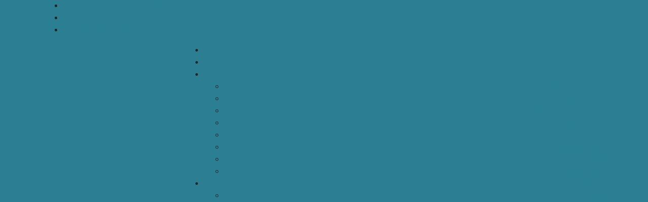

--- FILE ---
content_type: text/html; charset=UTF-8
request_url: https://pelgrim.ro/finisare-tipar/capsator-microondul-brehmer/
body_size: 11040
content:
<!DOCTYPE html>
<!--[if IE 7]>
<html class="ie ie7" lang="ro-RO">
<![endif]-->
<!--[if IE 8]>
<html class="ie ie8" lang="ro-RO">
<![endif]-->
<!--[if !(IE 7) & !(IE 8)]><!-->
<html lang="ro-RO">
<!--<![endif]-->
<head>
    
    <!-- Google tag (gtag.js) -->
<script async src="https://www.googletagmanager.com/gtag/js?id=G-ZSML58TYZX"></script>
<script>
  window.dataLayer = window.dataLayer || [];
  function gtag(){dataLayer.push(arguments);}
  gtag('js', new Date());

  gtag('config', 'G-ZSML58TYZX');
</script>
    
    
  <meta charset="UTF-8"/>
      <title>Capsator microondul Brehmer | Ambalaje carton duplex Cluj | Cutii cosmetica Cluj Napoca, Cutii medicamente Cluj Napoca, Tavite fast food Cluj      | Ambalaje carton duplex Cluj | Cutii cosmetica Cluj Napoca, Cutii medicamente Cluj Napoca, Tavite fast food Cluj, Tavite cartofi prajiti | prajituri, Cutii camasi | cravate, Cutii ciocolata | branza, Etichete autocolante Cluj</title>
    <meta name="description" content="Ambalaje carton duplex Cluj | Cutii cosmetica Cluj Napoca, Cutii medicamente Cluj Napoca, Tavite fast food Cluj, Tavite cartofi prajiti | prajituri, Cutii camasi | cravate, Cutii ciocolata | branza, Etichete autocolante Cluj">
  <meta name="viewport"
        content="width=device-width, user-scalable=no, initial-scale=1.0, maximum-scale=1.0, minimum-scale=1.0">
  <link rel="profile" href="https://gmpg.org/xfn/11"/>
  <link rel="pingback" href="https://pelgrim.ro/xmlrpc.php"/>
    <!--[if lt IE 9]>
  <script src="https://pelgrim.ro/wp-content/themes/atom/js/html5.js" type="text/javascript"></script>
  <![endif]-->
  <meta name='robots' content='max-image-preview:large' />
<link rel='dns-prefetch' href='//fonts.googleapis.com' />
<link href='https://fonts.gstatic.com' crossorigin rel='preconnect' />
<link rel="alternate" type="application/rss+xml" title=" &raquo; Flux" href="https://pelgrim.ro/feed/" />
<link rel="alternate" type="application/rss+xml" title=" &raquo; Flux comentarii" href="https://pelgrim.ro/comments/feed/" />
<script type="text/javascript">
/* <![CDATA[ */
window._wpemojiSettings = {"baseUrl":"https:\/\/s.w.org\/images\/core\/emoji\/15.0.3\/72x72\/","ext":".png","svgUrl":"https:\/\/s.w.org\/images\/core\/emoji\/15.0.3\/svg\/","svgExt":".svg","source":{"concatemoji":"https:\/\/pelgrim.ro\/wp-includes\/js\/wp-emoji-release.min.js?ver=6.5.7"}};
/*! This file is auto-generated */
!function(i,n){var o,s,e;function c(e){try{var t={supportTests:e,timestamp:(new Date).valueOf()};sessionStorage.setItem(o,JSON.stringify(t))}catch(e){}}function p(e,t,n){e.clearRect(0,0,e.canvas.width,e.canvas.height),e.fillText(t,0,0);var t=new Uint32Array(e.getImageData(0,0,e.canvas.width,e.canvas.height).data),r=(e.clearRect(0,0,e.canvas.width,e.canvas.height),e.fillText(n,0,0),new Uint32Array(e.getImageData(0,0,e.canvas.width,e.canvas.height).data));return t.every(function(e,t){return e===r[t]})}function u(e,t,n){switch(t){case"flag":return n(e,"\ud83c\udff3\ufe0f\u200d\u26a7\ufe0f","\ud83c\udff3\ufe0f\u200b\u26a7\ufe0f")?!1:!n(e,"\ud83c\uddfa\ud83c\uddf3","\ud83c\uddfa\u200b\ud83c\uddf3")&&!n(e,"\ud83c\udff4\udb40\udc67\udb40\udc62\udb40\udc65\udb40\udc6e\udb40\udc67\udb40\udc7f","\ud83c\udff4\u200b\udb40\udc67\u200b\udb40\udc62\u200b\udb40\udc65\u200b\udb40\udc6e\u200b\udb40\udc67\u200b\udb40\udc7f");case"emoji":return!n(e,"\ud83d\udc26\u200d\u2b1b","\ud83d\udc26\u200b\u2b1b")}return!1}function f(e,t,n){var r="undefined"!=typeof WorkerGlobalScope&&self instanceof WorkerGlobalScope?new OffscreenCanvas(300,150):i.createElement("canvas"),a=r.getContext("2d",{willReadFrequently:!0}),o=(a.textBaseline="top",a.font="600 32px Arial",{});return e.forEach(function(e){o[e]=t(a,e,n)}),o}function t(e){var t=i.createElement("script");t.src=e,t.defer=!0,i.head.appendChild(t)}"undefined"!=typeof Promise&&(o="wpEmojiSettingsSupports",s=["flag","emoji"],n.supports={everything:!0,everythingExceptFlag:!0},e=new Promise(function(e){i.addEventListener("DOMContentLoaded",e,{once:!0})}),new Promise(function(t){var n=function(){try{var e=JSON.parse(sessionStorage.getItem(o));if("object"==typeof e&&"number"==typeof e.timestamp&&(new Date).valueOf()<e.timestamp+604800&&"object"==typeof e.supportTests)return e.supportTests}catch(e){}return null}();if(!n){if("undefined"!=typeof Worker&&"undefined"!=typeof OffscreenCanvas&&"undefined"!=typeof URL&&URL.createObjectURL&&"undefined"!=typeof Blob)try{var e="postMessage("+f.toString()+"("+[JSON.stringify(s),u.toString(),p.toString()].join(",")+"));",r=new Blob([e],{type:"text/javascript"}),a=new Worker(URL.createObjectURL(r),{name:"wpTestEmojiSupports"});return void(a.onmessage=function(e){c(n=e.data),a.terminate(),t(n)})}catch(e){}c(n=f(s,u,p))}t(n)}).then(function(e){for(var t in e)n.supports[t]=e[t],n.supports.everything=n.supports.everything&&n.supports[t],"flag"!==t&&(n.supports.everythingExceptFlag=n.supports.everythingExceptFlag&&n.supports[t]);n.supports.everythingExceptFlag=n.supports.everythingExceptFlag&&!n.supports.flag,n.DOMReady=!1,n.readyCallback=function(){n.DOMReady=!0}}).then(function(){return e}).then(function(){var e;n.supports.everything||(n.readyCallback(),(e=n.source||{}).concatemoji?t(e.concatemoji):e.wpemoji&&e.twemoji&&(t(e.twemoji),t(e.wpemoji)))}))}((window,document),window._wpemojiSettings);
/* ]]> */
</script>
<style id='wp-emoji-styles-inline-css' type='text/css'>

	img.wp-smiley, img.emoji {
		display: inline !important;
		border: none !important;
		box-shadow: none !important;
		height: 1em !important;
		width: 1em !important;
		margin: 0 0.07em !important;
		vertical-align: -0.1em !important;
		background: none !important;
		padding: 0 !important;
	}
</style>
<link rel='stylesheet' id='wp-block-library-css' href='https://pelgrim.ro/wp-includes/css/dist/block-library/style.min.css?ver=6.5.7' type='text/css' media='all' />
<style id='classic-theme-styles-inline-css' type='text/css'>
/*! This file is auto-generated */
.wp-block-button__link{color:#fff;background-color:#32373c;border-radius:9999px;box-shadow:none;text-decoration:none;padding:calc(.667em + 2px) calc(1.333em + 2px);font-size:1.125em}.wp-block-file__button{background:#32373c;color:#fff;text-decoration:none}
</style>
<style id='global-styles-inline-css' type='text/css'>
body{--wp--preset--color--black: #000000;--wp--preset--color--cyan-bluish-gray: #abb8c3;--wp--preset--color--white: #ffffff;--wp--preset--color--pale-pink: #f78da7;--wp--preset--color--vivid-red: #cf2e2e;--wp--preset--color--luminous-vivid-orange: #ff6900;--wp--preset--color--luminous-vivid-amber: #fcb900;--wp--preset--color--light-green-cyan: #7bdcb5;--wp--preset--color--vivid-green-cyan: #00d084;--wp--preset--color--pale-cyan-blue: #8ed1fc;--wp--preset--color--vivid-cyan-blue: #0693e3;--wp--preset--color--vivid-purple: #9b51e0;--wp--preset--gradient--vivid-cyan-blue-to-vivid-purple: linear-gradient(135deg,rgba(6,147,227,1) 0%,rgb(155,81,224) 100%);--wp--preset--gradient--light-green-cyan-to-vivid-green-cyan: linear-gradient(135deg,rgb(122,220,180) 0%,rgb(0,208,130) 100%);--wp--preset--gradient--luminous-vivid-amber-to-luminous-vivid-orange: linear-gradient(135deg,rgba(252,185,0,1) 0%,rgba(255,105,0,1) 100%);--wp--preset--gradient--luminous-vivid-orange-to-vivid-red: linear-gradient(135deg,rgba(255,105,0,1) 0%,rgb(207,46,46) 100%);--wp--preset--gradient--very-light-gray-to-cyan-bluish-gray: linear-gradient(135deg,rgb(238,238,238) 0%,rgb(169,184,195) 100%);--wp--preset--gradient--cool-to-warm-spectrum: linear-gradient(135deg,rgb(74,234,220) 0%,rgb(151,120,209) 20%,rgb(207,42,186) 40%,rgb(238,44,130) 60%,rgb(251,105,98) 80%,rgb(254,248,76) 100%);--wp--preset--gradient--blush-light-purple: linear-gradient(135deg,rgb(255,206,236) 0%,rgb(152,150,240) 100%);--wp--preset--gradient--blush-bordeaux: linear-gradient(135deg,rgb(254,205,165) 0%,rgb(254,45,45) 50%,rgb(107,0,62) 100%);--wp--preset--gradient--luminous-dusk: linear-gradient(135deg,rgb(255,203,112) 0%,rgb(199,81,192) 50%,rgb(65,88,208) 100%);--wp--preset--gradient--pale-ocean: linear-gradient(135deg,rgb(255,245,203) 0%,rgb(182,227,212) 50%,rgb(51,167,181) 100%);--wp--preset--gradient--electric-grass: linear-gradient(135deg,rgb(202,248,128) 0%,rgb(113,206,126) 100%);--wp--preset--gradient--midnight: linear-gradient(135deg,rgb(2,3,129) 0%,rgb(40,116,252) 100%);--wp--preset--font-size--small: 13px;--wp--preset--font-size--medium: 20px;--wp--preset--font-size--large: 36px;--wp--preset--font-size--x-large: 42px;--wp--preset--spacing--20: 0.44rem;--wp--preset--spacing--30: 0.67rem;--wp--preset--spacing--40: 1rem;--wp--preset--spacing--50: 1.5rem;--wp--preset--spacing--60: 2.25rem;--wp--preset--spacing--70: 3.38rem;--wp--preset--spacing--80: 5.06rem;--wp--preset--shadow--natural: 6px 6px 9px rgba(0, 0, 0, 0.2);--wp--preset--shadow--deep: 12px 12px 50px rgba(0, 0, 0, 0.4);--wp--preset--shadow--sharp: 6px 6px 0px rgba(0, 0, 0, 0.2);--wp--preset--shadow--outlined: 6px 6px 0px -3px rgba(255, 255, 255, 1), 6px 6px rgba(0, 0, 0, 1);--wp--preset--shadow--crisp: 6px 6px 0px rgba(0, 0, 0, 1);}:where(.is-layout-flex){gap: 0.5em;}:where(.is-layout-grid){gap: 0.5em;}body .is-layout-flex{display: flex;}body .is-layout-flex{flex-wrap: wrap;align-items: center;}body .is-layout-flex > *{margin: 0;}body .is-layout-grid{display: grid;}body .is-layout-grid > *{margin: 0;}:where(.wp-block-columns.is-layout-flex){gap: 2em;}:where(.wp-block-columns.is-layout-grid){gap: 2em;}:where(.wp-block-post-template.is-layout-flex){gap: 1.25em;}:where(.wp-block-post-template.is-layout-grid){gap: 1.25em;}.has-black-color{color: var(--wp--preset--color--black) !important;}.has-cyan-bluish-gray-color{color: var(--wp--preset--color--cyan-bluish-gray) !important;}.has-white-color{color: var(--wp--preset--color--white) !important;}.has-pale-pink-color{color: var(--wp--preset--color--pale-pink) !important;}.has-vivid-red-color{color: var(--wp--preset--color--vivid-red) !important;}.has-luminous-vivid-orange-color{color: var(--wp--preset--color--luminous-vivid-orange) !important;}.has-luminous-vivid-amber-color{color: var(--wp--preset--color--luminous-vivid-amber) !important;}.has-light-green-cyan-color{color: var(--wp--preset--color--light-green-cyan) !important;}.has-vivid-green-cyan-color{color: var(--wp--preset--color--vivid-green-cyan) !important;}.has-pale-cyan-blue-color{color: var(--wp--preset--color--pale-cyan-blue) !important;}.has-vivid-cyan-blue-color{color: var(--wp--preset--color--vivid-cyan-blue) !important;}.has-vivid-purple-color{color: var(--wp--preset--color--vivid-purple) !important;}.has-black-background-color{background-color: var(--wp--preset--color--black) !important;}.has-cyan-bluish-gray-background-color{background-color: var(--wp--preset--color--cyan-bluish-gray) !important;}.has-white-background-color{background-color: var(--wp--preset--color--white) !important;}.has-pale-pink-background-color{background-color: var(--wp--preset--color--pale-pink) !important;}.has-vivid-red-background-color{background-color: var(--wp--preset--color--vivid-red) !important;}.has-luminous-vivid-orange-background-color{background-color: var(--wp--preset--color--luminous-vivid-orange) !important;}.has-luminous-vivid-amber-background-color{background-color: var(--wp--preset--color--luminous-vivid-amber) !important;}.has-light-green-cyan-background-color{background-color: var(--wp--preset--color--light-green-cyan) !important;}.has-vivid-green-cyan-background-color{background-color: var(--wp--preset--color--vivid-green-cyan) !important;}.has-pale-cyan-blue-background-color{background-color: var(--wp--preset--color--pale-cyan-blue) !important;}.has-vivid-cyan-blue-background-color{background-color: var(--wp--preset--color--vivid-cyan-blue) !important;}.has-vivid-purple-background-color{background-color: var(--wp--preset--color--vivid-purple) !important;}.has-black-border-color{border-color: var(--wp--preset--color--black) !important;}.has-cyan-bluish-gray-border-color{border-color: var(--wp--preset--color--cyan-bluish-gray) !important;}.has-white-border-color{border-color: var(--wp--preset--color--white) !important;}.has-pale-pink-border-color{border-color: var(--wp--preset--color--pale-pink) !important;}.has-vivid-red-border-color{border-color: var(--wp--preset--color--vivid-red) !important;}.has-luminous-vivid-orange-border-color{border-color: var(--wp--preset--color--luminous-vivid-orange) !important;}.has-luminous-vivid-amber-border-color{border-color: var(--wp--preset--color--luminous-vivid-amber) !important;}.has-light-green-cyan-border-color{border-color: var(--wp--preset--color--light-green-cyan) !important;}.has-vivid-green-cyan-border-color{border-color: var(--wp--preset--color--vivid-green-cyan) !important;}.has-pale-cyan-blue-border-color{border-color: var(--wp--preset--color--pale-cyan-blue) !important;}.has-vivid-cyan-blue-border-color{border-color: var(--wp--preset--color--vivid-cyan-blue) !important;}.has-vivid-purple-border-color{border-color: var(--wp--preset--color--vivid-purple) !important;}.has-vivid-cyan-blue-to-vivid-purple-gradient-background{background: var(--wp--preset--gradient--vivid-cyan-blue-to-vivid-purple) !important;}.has-light-green-cyan-to-vivid-green-cyan-gradient-background{background: var(--wp--preset--gradient--light-green-cyan-to-vivid-green-cyan) !important;}.has-luminous-vivid-amber-to-luminous-vivid-orange-gradient-background{background: var(--wp--preset--gradient--luminous-vivid-amber-to-luminous-vivid-orange) !important;}.has-luminous-vivid-orange-to-vivid-red-gradient-background{background: var(--wp--preset--gradient--luminous-vivid-orange-to-vivid-red) !important;}.has-very-light-gray-to-cyan-bluish-gray-gradient-background{background: var(--wp--preset--gradient--very-light-gray-to-cyan-bluish-gray) !important;}.has-cool-to-warm-spectrum-gradient-background{background: var(--wp--preset--gradient--cool-to-warm-spectrum) !important;}.has-blush-light-purple-gradient-background{background: var(--wp--preset--gradient--blush-light-purple) !important;}.has-blush-bordeaux-gradient-background{background: var(--wp--preset--gradient--blush-bordeaux) !important;}.has-luminous-dusk-gradient-background{background: var(--wp--preset--gradient--luminous-dusk) !important;}.has-pale-ocean-gradient-background{background: var(--wp--preset--gradient--pale-ocean) !important;}.has-electric-grass-gradient-background{background: var(--wp--preset--gradient--electric-grass) !important;}.has-midnight-gradient-background{background: var(--wp--preset--gradient--midnight) !important;}.has-small-font-size{font-size: var(--wp--preset--font-size--small) !important;}.has-medium-font-size{font-size: var(--wp--preset--font-size--medium) !important;}.has-large-font-size{font-size: var(--wp--preset--font-size--large) !important;}.has-x-large-font-size{font-size: var(--wp--preset--font-size--x-large) !important;}
.wp-block-navigation a:where(:not(.wp-element-button)){color: inherit;}
:where(.wp-block-post-template.is-layout-flex){gap: 1.25em;}:where(.wp-block-post-template.is-layout-grid){gap: 1.25em;}
:where(.wp-block-columns.is-layout-flex){gap: 2em;}:where(.wp-block-columns.is-layout-grid){gap: 2em;}
.wp-block-pullquote{font-size: 1.5em;line-height: 1.6;}
</style>
<link rel='stylesheet' id='categories-images-styles-css' href='https://pelgrim.ro/wp-content/plugins/categories-images/assets/css/zci-styles.css?ver=3.3.1' type='text/css' media='all' />
<link rel='stylesheet' id='contact-form-7-css' href='https://pelgrim.ro/wp-content/plugins/contact-form-7/includes/css/styles.css?ver=5.7.7' type='text/css' media='all' />
<link rel='stylesheet' id='twentytwelve-fonts-css' href='https://fonts.googleapis.com/css?family=Open+Sans:400italic,700italic,400,700&#038;subset=latin,latin-ext' type='text/css' media='all' />
<link rel='stylesheet' id='twentytwelve-style-css' href='https://pelgrim.ro/wp-content/themes/atom/style.css?ver=6.5.7' type='text/css' media='all' />
<!--[if lt IE 9]>
<link rel='stylesheet' id='twentytwelve-ie-css' href='https://pelgrim.ro/wp-content/themes/atom/css/ie.css?ver=20121010' type='text/css' media='all' />
<![endif]-->
<link rel='stylesheet' id='ari-fancybox-css' href='https://pelgrim.ro/wp-content/plugins/ari-fancy-lightbox/assets/fancybox/jquery.fancybox.min.css?ver=1.4.1' type='text/css' media='all' />
<style id='ari-fancybox-inline-css' type='text/css'>
BODY .fancybox-container{z-index:200000}BODY .fancybox-is-open .fancybox-bg{opacity:0.87}BODY .fancybox-bg {background-color:#0f0f11}BODY .fancybox-thumbs {background-color:#ffffff}
</style>
<script type="text/javascript" src="https://pelgrim.ro/wp-includes/js/jquery/jquery.min.js?ver=3.7.1" id="jquery-core-js"></script>
<script type="text/javascript" src="https://pelgrim.ro/wp-includes/js/jquery/jquery-migrate.min.js?ver=3.4.1" id="jquery-migrate-js"></script>
<script type="text/javascript" id="ari-fancybox-js-extra">
/* <![CDATA[ */
var ARI_FANCYBOX = {"lightbox":{"loop":true,"infobar":false,"backFocus":false,"trapFocus":false,"thumbs":{"hideOnClose":false},"touch":{"vertical":true,"momentum":true},"buttons":["slideShow","fullScreen","thumbs","close"],"lang":"custom","i18n":{"custom":{"PREV":"Previous","NEXT":"Next","PLAY_START":"Start slideshow (P)","PLAY_STOP":"Stop slideshow (P)","FULL_SCREEN":"Full screen (F)","THUMBS":"Thumbnails (G)","CLOSE":"Close (Esc)","ERROR":"The requested content cannot be loaded. <br\/> Please try again later."}}},"convert":{"images":{"convert":true}},"sanitize":null,"viewers":{"pdfjs":{"url":"https:\/\/pelgrim.ro\/wp-content\/plugins\/ari-fancy-lightbox\/assets\/pdfjs\/web\/viewer.html"}}};
/* ]]> */
</script>
<script type="text/javascript" src="https://pelgrim.ro/wp-content/plugins/ari-fancy-lightbox/assets/fancybox/jquery.fancybox.min.js?ver=1.4.1" id="ari-fancybox-js"></script>
<link rel="https://api.w.org/" href="https://pelgrim.ro/wp-json/" /><link rel="alternate" type="application/json" href="https://pelgrim.ro/wp-json/wp/v2/pages/1460" /><link rel="canonical" href="https://pelgrim.ro/finisare-tipar/capsator-microondul-brehmer/" />
<link rel='shortlink' href='https://pelgrim.ro/?p=1460' />
<link rel="alternate" type="application/json+oembed" href="https://pelgrim.ro/wp-json/oembed/1.0/embed?url=https%3A%2F%2Fpelgrim.ro%2Ffinisare-tipar%2Fcapsator-microondul-brehmer%2F" />
<link rel="alternate" type="text/xml+oembed" href="https://pelgrim.ro/wp-json/oembed/1.0/embed?url=https%3A%2F%2Fpelgrim.ro%2Ffinisare-tipar%2Fcapsator-microondul-brehmer%2F&#038;format=xml" />

  <link rel="apple-touch-icon" sizes="57x57" href="https://pelgrim.ro/wp-content/themes/atom/assets/img/icons/apple-icon-57x57.png">
  <link rel="apple-touch-icon" sizes="60x60" href="https://pelgrim.ro/wp-content/themes/atom/assets/img/icons/apple-icon-60x60.png">
  <link rel="apple-touch-icon" sizes="72x72" href="https://pelgrim.ro/wp-content/themes/atom/assets/img/icons/apple-icon-72x72.png">
  <link rel="apple-touch-icon" sizes="76x76" href="https://pelgrim.ro/wp-content/themes/atom/assets/img/icons/apple-icon-76x76.png">
  <link rel="apple-touch-icon" sizes="114x114" href="https://pelgrim.ro/wp-content/themes/atom/assets/img/icons/apple-icon-114x114.png">
  <link rel="apple-touch-icon" sizes="120x120" href="https://pelgrim.ro/wp-content/themes/atom/assets/img/icons/apple-icon-120x120.png">
  <link rel="apple-touch-icon" sizes="144x144" href="https://pelgrim.ro/wp-content/themes/atom/assets/img/icons/apple-icon-144x144.png">
  <link rel="apple-touch-icon" sizes="152x152" href="https://pelgrim.ro/wp-content/themes/atom/assets/img/icons/apple-icon-152x152.png">
  <link rel="apple-touch-icon" sizes="180x180" href="https://pelgrim.ro/wp-content/themes/atom/assets/img/icons/apple-icon-180x180.png">
  <link rel="icon" type="image/png" sizes="192x192"
        href="https://pelgrim.ro/wp-content/themes/atom/assets/img/icons/android-icon-192x192.png">
  <link rel="icon" type="image/png" sizes="32x32" href="https://pelgrim.ro/wp-content/themes/atom/assets/img/icons/favicon-32x32.png">
  <link rel="icon" type="image/png" sizes="96x96" href="https://pelgrim.ro/wp-content/themes/atom/assets/img/icons/favicon-96x96.png">
  <link rel="icon" type="image/png" sizes="16x16" href="https://pelgrim.ro/wp-content/themes/atom/assets/img/icons/favicon-16x16.png">
  <link rel="manifest" href="https://pelgrim.ro/wp-content/themes/atom/assets/img/icons/manifest.json">
  <meta name="msapplication-TileColor" content="#ffffff">
  <meta name="msapplication-TileImage" content="https://pelgrim.ro/wp-content/themes/atom/assets/img/icons/ms-icon-144x144.png">
  <meta name="theme-color" content="#ffffff">


  <!--CSS-->
  <link href="https://fonts.googleapis.com/css?family=Roboto:400,500|Roboto+Slab:400,500,700" rel="stylesheet">
  <link rel="stylesheet" href="https://stackpath.bootstrapcdn.com/bootstrap/4.1.0/css/bootstrap.min.css"
        integrity="sha384-9gVQ4dYFwwWSjIDZnLEWnxCjeSWFphJiwGPXr1jddIhOegiu1FwO5qRGvFXOdJZ4" crossorigin="anonymous">
  <link rel="stylesheet" href="https://cdnjs.cloudflare.com/ajax/libs/OwlCarousel2/2.3.4/assets/owl.carousel.min.css">
  <link rel="stylesheet"
        href="https://cdnjs.cloudflare.com/ajax/libs/OwlCarousel2/2.3.4/assets/owl.theme.default.min.css">
  <link rel="stylesheet" href="https://pelgrim.ro/wp-content/themes/atom/assets/css/animate.css">
  <link rel="stylesheet" href="https://pelgrim.ro/wp-content/themes/atom/assets/css/hamburgers.min.css">
  <link rel="stylesheet" href="https://use.fontawesome.com/releases/v5.8.1/css/all.css"
        integrity="sha384-50oBUHEmvpQ+1lW4y57PTFmhCaXp0ML5d60M1M7uH2+nqUivzIebhndOJK28anvf" crossorigin="anonymous">
  <link rel="stylesheet"
        href="https://cdnjs.cloudflare.com/ajax/libs/jquery.perfect-scrollbar/1.4.0/css/perfect-scrollbar.min.css">
  <link rel="stylesheet"
        href="https://cdnjs.cloudflare.com/ajax/libs/fontawesome-iconpicker/3.2.0/css/fontawesome-iconpicker.min.css">
  <link rel="stylesheet" href="https://pelgrim.ro/wp-content/themes/atom/assets/css/general.css">
  <link rel="stylesheet" href="https://pelgrim.ro/wp-content/themes/atom/assets/css/style.css">
  <link rel="stylesheet" href="https://pelgrim.ro/wp-content/themes/atom/assets/css/responsive.css">

  <style>
      a, a:hover, a:visited, a:active, a:focus {
          color: #2c7f93;
      }

      .gdpr-contain-btn a.gdpr-accept,
      .back-top i, a.back-top:hover i,
      .main-menu-mobile ul.menu-mobile li a,
      .top-bar-contact ul li i, .breadcrumbs-content i.fa-home,
      .show_price_product_page i, #accordion a.btn-link:after,
      .custom-page-content ul li:before, .tpl-general blockquote:before,
      .product-page-content .product-row-text strong,
      .product-sidebar-main-title strong, .tpl-one .custom-page-content-title h3,
      .product-template-three .product-desc-content strong, .cpf-btn, .cpf-btn-popup,
      .tpl-general .custom-page-content-title h3, .custom-page-feature-icon i, .tpl-two .modal-header i {
          color: #2c7f93;
      }

      a.custom_style {
          color: #fff;
      }

      .footer_index_form input::placeholder {
          color: #2c7f93;
      }

      .footer_index_form textarea::placeholder {
          color: #2c7f93;
      }

      .footer_index_form input:-ms-input-placeholder {
          color: #2c7f93;
      }

      .footer_index_form textarea:-ms-input-placeholder {
          color: #2c7f93;
      }

      .footer_index_form input::-ms-input-placeholder {
          color: #2c7f93;
      }

      .footer_index_form textarea::-ms-input-placeholder {
          color: #2c7f93;
      }

      .footer_index_form span.wpcf7-form-control-wrap.your-email:after {
          color: #2c7f93;
      }

      .footer_index_form span.wpcf7-form-control-wrap.telefon:after {
          color: #2c7f93;
      }

      .footer_index_form span.wpcf7-form-control-wrap.your-message:after {
          color: #2c7f93;
      }

      .footer_index_form span.wpcf7-form-control-wrap.your-name:after {
          color: #2c7f93;
      }

      .gdpr-contain, #show-search-input, #searchsubmit, a.custom_style:after, a.custom_style:hover:after,
      section.about_us .about_text a:hover, .service_title:before, figure, figure.effect-apollo,
      figure.effect-apollo div:hover, section.products h3.widget-title, .products-catalog-style-one ul li:hover,
      .products-catalog-style-one ul li ul.children li:hover, .products-catalog-style-one ul li .cat_submenu_open,
      .product_content:hover .product_item_title a, .product_price:before, section.contact,
      .footer, .sub-footer, .quick_contact_phone, .quick_contact_email, table tr:first-child,
      header.main-header .header .main-nav ul.menu-main-nav li ul.sub-menu li:hover,
      header.main-header .header .main-nav ul.menu-main-nav li ul.sub-menu li:hover:last-child,
      header.main-header .header .main-nav ul.menu-main-nav li:hover ul.sub-menu, .products-catalog-title h3,
      header.main-header, header.main-header .header .main-nav ul.menu-main-nav li ul.sub-menu, .main-nav,
      header.main-header .is-sticky .sticky:before, header.main-header .is-sticky .sticky:after,
      .footer_index_form input[type="submit"], .main-menu-mobile ul.menu-mobile li.menu-item-has-children i,
      #accordion a[aria-expanded="true"], .main-menu-mobile ul.menu-mobile li.toggle_search_mobile,
      ul.catalog-list li a.cat_arrow_open:after, ul.catalog-list li a.cat_arrow_close:after,
      .prod-pagination .page-numbers.current,
      .custom-page-content-carousel.owl-theme .owl-nav [class*=owl-]:hover {
          background: #2c7f93;
      }

      .hamburger-inner, .hamburger-inner:after, .hamburger-inner:before,
      .hamburger.is-active .hamburger-inner, .hamburger.is-active .hamburger-inner:after, .hamburger.is-active .hamburger-inner:before,
      .nav-tabs .nav-link.active, .cpf-btn-popup:hover {
          background-color: #2c7f93;
      }

      a.custom_style:hover, section.about_us .about_text a, .footer_index_form input[type="submit"],
      a.custom_style, .mobile-header, .tpl-one .custom-page-content-title, .cpf-btn-popup,
      .tpl-general .custom-page-content-title {
          border-color: #2c7f93;
      }

  </style>

</head>

<body class="page-template page-template-page-templates page-template-template-two page-template-page-templatestemplate-two-php page page-id-1460 page-child parent-pageid-1361 full-width custom-font-enabled single-author">
<script>document.body.className += ' fade-out';</script>

<div class="backdrop"></div>

<div id="main-wrap">

  <header class="main-header">
    <div class="top-bar">
      <div class="container">
        <div class="top-bar-content">
          <div class="top-bar-contact">
            <ul>
              <li><i class="fas fa-home"></i> <a
                  href="javascript:void(0);"
                  title="Cluj-Napoca 400620, str. Cepei, nr. 11">Cluj-Napoca 400620, str. Cepei, nr. 11</a>
              </li>
              <li><i class="fas fa-phone"></i> <a
                  href="tel:+40729.960-856"
                  title="0729.960-856">0729.960-856</a>
              </li>
              <li><i class="fas fa-envelope"></i> <a
                  href="mailto:office@pelgrim.ro"
                  title="office@pelgrim.ro">office@pelgrim.ro</a>
              </li>
            </ul>
          </div>
          <div class="top-bar-social">
            <ul class="social-icons">
                                                                                  </ul>
          </div>
        </div>
      </div>
    </div>
    <div class="container">

      <!-- MAIN Navigation -->
      <div class="main-navigation-header">
        <div class="sticky">
          <div class="header">
            <div class="row no-gutters">
              <div class="col-md-3 text-center">
                <div class="branding">
                  <div class="logo">
                    <a href="https://pelgrim.ro/">
                                              <img src="https://pelgrim.ro/wp-content/uploads/2021/02/pelgrim_bun_400.png"
                             alt="" title="">
                                          </a>
                  </div>
                </div>
              </div>
              <div class="col-md-9 text-right">
                <div class="main-nav">
                  <ul class="menu-main-nav">
                    <li class="home"><a href="https://pelgrim.ro/" title="Acasa"><i
                          class="fas fa-home"></i></a></li>
                    <li id="menu-item-50" class="menu-item menu-item-type-post_type menu-item-object-page menu-item-50"><a href="https://pelgrim.ro/despre-noi/">Despre noi</a></li>
<li id="menu-item-1206" class="menu-item menu-item-type-custom menu-item-object-custom menu-item-has-children menu-item-1206"><a href="#">Cutii 3D</a>
<ul class="sub-menu">
	<li id="menu-item-1207" class="menu-item menu-item-type-taxonomy menu-item-object-category menu-item-1207"><a href="https://pelgrim.ro/produse/cutie-cu-fund-cu-autoblocare/">Cutie cu fund cu autoblocare cu lipire in 3 puncte</a></li>
	<li id="menu-item-1291" class="menu-item menu-item-type-taxonomy menu-item-object-category menu-item-1291"><a href="https://pelgrim.ro/produse/cutie2/">Cutie cu fund cu autoblocare</a></li>
	<li id="menu-item-1317" class="menu-item menu-item-type-taxonomy menu-item-object-category menu-item-1317"><a href="https://pelgrim.ro/produse/cutie-3/">Cutie cu clapete de inchidere in sens opus</a></li>
	<li id="menu-item-1318" class="menu-item menu-item-type-taxonomy menu-item-object-category menu-item-1318"><a href="https://pelgrim.ro/produse/cutie-4/">Cutie cu clapete de inchidere in acelasi sens</a></li>
	<li id="menu-item-1893" class="menu-item menu-item-type-taxonomy menu-item-object-category menu-item-1893"><a href="https://pelgrim.ro/produse/cutie-forma-triunghi/">Cutie forma triunghi</a></li>
	<li id="menu-item-1667" class="menu-item menu-item-type-taxonomy menu-item-object-category menu-item-1667"><a href="https://pelgrim.ro/produse/cutie-cu-laturi-intarite/">Cutie cu capac si laturi intarite</a></li>
	<li id="menu-item-1668" class="menu-item menu-item-type-taxonomy menu-item-object-category menu-item-1668"><a href="https://pelgrim.ro/produse/cutie-cu-capac-cu-intaritura-pe-3-laturi/">Cutie cu capac cu intaritura pe 3 laturi</a></li>
	<li id="menu-item-1669" class="menu-item menu-item-type-taxonomy menu-item-object-category menu-item-1669"><a href="https://pelgrim.ro/produse/cutie-cu-capac-si-colturi-intarite/">Cutie cu capac si colturi intarite</a></li>
</ul>
</li>
<li id="menu-item-1953" class="menu-item menu-item-type-custom menu-item-object-custom menu-item-has-children menu-item-1953"><a href="#Tavite%203D">Tavite 3D</a>
<ul class="sub-menu">
	<li id="menu-item-1670" class="menu-item menu-item-type-taxonomy menu-item-object-category menu-item-1670"><a href="https://pelgrim.ro/produse/tavita-cu-intaritura-pe-2-laturi/">Tavita cu intaritura pe 2 laturi</a></li>
	<li id="menu-item-1666" class="menu-item menu-item-type-taxonomy menu-item-object-category menu-item-1666"><a href="https://pelgrim.ro/produse/tavita-model-4/">Tavita cu 4 laturi intarite si blocare rapida</a></li>
	<li id="menu-item-1665" class="menu-item menu-item-type-taxonomy menu-item-object-category menu-item-1665"><a href="https://pelgrim.ro/produse/tavita-model-3/">Tavita cu colturile intarite</a></li>
	<li id="menu-item-1664" class="menu-item menu-item-type-taxonomy menu-item-object-category menu-item-1664"><a href="https://pelgrim.ro/produse/tavita-model-2/">Tavita cu 4 laturi intarite+4 intarituri la baza</a></li>
	<li id="menu-item-1663" class="menu-item menu-item-type-taxonomy menu-item-object-category menu-item-1663"><a href="https://pelgrim.ro/produse/tavita-1/">Tavita cu 4 laturi intarite+2 intarituri la baza</a></li>
</ul>
</li>
<li id="menu-item-2420" class="menu-item menu-item-type-post_type menu-item-object-page menu-item-2420"><a href="https://pelgrim.ro/ghid-tipografic/">Tipoghid</a></li>
<li id="menu-item-1026" class="menu-item menu-item-type-post_type menu-item-object-page menu-item-1026"><a href="https://pelgrim.ro/procedee/">Procedee</a></li>
<li id="menu-item-51" class="menu-item menu-item-type-custom menu-item-object-custom current-menu-ancestor menu-item-has-children menu-item-51"><a href="#">Vanzare utilaje second hand</a>
<ul class="sub-menu">
	<li id="menu-item-2467" class="menu-item menu-item-type-custom menu-item-object-custom menu-item-has-children menu-item-2467"><a href="#Tipar%20Offset">Tipar Offset</a>
	<ul class="sub-menu">
		<li id="menu-item-1385" class="menu-item menu-item-type-post_type menu-item-object-page menu-item-1385"><a href="https://pelgrim.ro/tipar-offset/masina-de-tiparit-ryobi-522hxx/">Masina de tiparit RYOBI 522HXX</a></li>
		<li id="menu-item-1407" class="menu-item menu-item-type-post_type menu-item-object-page menu-item-1407"><a href="https://pelgrim.ro/tipar-offset/heidelberg-gtoz-52/">Heidelberg GTOZ 52</a></li>
		<li id="menu-item-1419" class="menu-item menu-item-type-post_type menu-item-object-page menu-item-1419"><a href="https://pelgrim.ro/heidelberg-kors/">Heidelberg Kors</a></li>
		<li id="menu-item-1588" class="menu-item menu-item-type-post_type menu-item-object-page menu-item-1588"><a href="https://pelgrim.ro/heidelberg-gto-52/">HEIDELBERG GTO 52</a></li>
	</ul>
</li>
	<li id="menu-item-2468" class="menu-item menu-item-type-custom menu-item-object-custom menu-item-has-children menu-item-2468"><a href="#Masini%20pentru%20efecte%20grafice">Masini pentru efecte grafice</a>
	<ul class="sub-menu">
		<li id="menu-item-1505" class="menu-item menu-item-type-post_type menu-item-object-page menu-item-1505"><a href="https://pelgrim.ro/finisare-tipar/masina-de-stantat-si-hotstamping-heidelberg-ksbz/">Masina de stantat si hotstamping Heidelberg KSBZ</a></li>
		<li id="menu-item-1509" class="menu-item menu-item-type-post_type menu-item-object-page menu-item-1509"><a href="https://pelgrim.ro/finisare-tipar/masina-de-laminat-gbc/">Masina de laminat GBC</a></li>
		<li id="menu-item-1504" class="menu-item menu-item-type-post_type menu-item-object-page menu-item-1504"><a href="https://pelgrim.ro/finisare-tipar/masina-heidelberg-tiegel-a4/">Masina Heidelberg Tiegel A4</a></li>
		<li id="menu-item-1561" class="menu-item menu-item-type-post_type menu-item-object-page menu-item-1561"><a href="https://pelgrim.ro/masina-de-stantat-heidelberg-ksb/">Masina de stantat Heidelberg KSB</a></li>
		<li id="menu-item-1569" class="menu-item menu-item-type-post_type menu-item-object-page menu-item-1569"><a href="https://pelgrim.ro/finisare-tipar/masini-pentru-efecte-grafice/masina-de-lacuit-heidelberg-kor/">Masina de lacuit Heidelberg KOR</a></li>
		<li id="menu-item-1535" class="menu-item menu-item-type-post_type menu-item-object-page menu-item-1535"><a href="https://pelgrim.ro/uscator-ist-uv/">Uscator IST UV</a></li>
	</ul>
</li>
	<li id="menu-item-2469" class="menu-item menu-item-type-custom menu-item-object-custom current-menu-ancestor current-menu-parent menu-item-has-children menu-item-2469"><a href="#Finisare%20tipar">Finisare tipar</a>
	<ul class="sub-menu">
		<li id="menu-item-2528" class="menu-item menu-item-type-post_type menu-item-object-page menu-item-2528"><a href="https://pelgrim.ro/finisare-tipar/masina-de-lipit-bernhardt/">Masina de lipit Bernhardt</a></li>
		<li id="menu-item-2527" class="menu-item menu-item-type-post_type menu-item-object-page menu-item-2527"><a href="https://pelgrim.ro/finisare-tipar/aparat-profesional-robatech/">Aparat profesional Robatech</a></li>
		<li id="menu-item-1499" class="menu-item menu-item-type-post_type menu-item-object-page menu-item-1499"><a href="https://pelgrim.ro/finisare-tipar/traforaj-pentru-executat-stante/">Traforaj pentru executat stante</a></li>
		<li id="menu-item-1500" class="menu-item menu-item-type-post_type menu-item-object-page menu-item-1500"><a href="https://pelgrim.ro/finisare-tipar/faltuitor/">Faltuitor Stahl</a></li>
		<li id="menu-item-1501" class="menu-item menu-item-type-post_type menu-item-object-page menu-item-1501"><a href="https://pelgrim.ro/finisare-tipar/masina-de-gaurit-hartie/">Masina de gaurit hartie</a></li>
		<li id="menu-item-1502" class="menu-item menu-item-type-post_type menu-item-object-page menu-item-1502"><a href="https://pelgrim.ro/finisare-tipar/capsator-microondul-buchbinderer/">Capsator microondul Buchbinderer</a></li>
		<li id="menu-item-1503" class="menu-item menu-item-type-post_type menu-item-object-page menu-item-1503"><a href="https://pelgrim.ro/finisare-tipar/faltuitor-papyrus/">Faltuitor Papyrus</a></li>
		<li id="menu-item-1506" class="menu-item menu-item-type-post_type menu-item-object-page current-menu-item page_item page-item-1460 current_page_item menu-item-1506"><a href="https://pelgrim.ro/finisare-tipar/capsator-microondul-brehmer/" aria-current="page">Capsator microondul Brehmer</a></li>
		<li id="menu-item-1510" class="menu-item menu-item-type-post_type menu-item-object-page menu-item-1510"><a href="https://pelgrim.ro/tipar-offset/ghilotina-perfecta-82/">Ghilotina PERFECTA 82</a></li>
	</ul>
</li>
	<li id="menu-item-1950" class="menu-item menu-item-type-post_type menu-item-object-page menu-item-1950"><a href="https://pelgrim.ro/putem-furniza-orice-utilaj-tipografic/">PUTEM FURNIZA ORICE UTILAJ TIPOGRAFIC!</a></li>
</ul>
</li>
<li id="menu-item-45" class="menu-item menu-item-type-post_type menu-item-object-page menu-item-45"><a href="https://pelgrim.ro/contact/">Contact</a></li>
                    <li class="home header-search-icon"><a class="search-trigger" title="Cauta"
                                                           href="javascript:void(0);"><i
                          class="fas fa-search"></i></a>
                      <!-- SEARCH box -->
                      <div class="main-nav-search">
                        <div id="show-search-input" class="show-search animated">
                          <div class="search_container">
                            <form action="https://pelgrim.ro/" role="search"
                                  method="get">
                              <div class="row no-gutters">
                                <div class="col-10">
                                  <input type="text" name="s" id="search-website" class="searchForm"
                                         placeholder="Cauta pe site..." required/>
                                </div>
                                <div class="col-2">
                                  <button type="submit" id="searchsubmit"><i class='fas fa-search'></i></button>
                                </div>
                              </div>
                            </form>
                          </div>
                        </div>
                      </div>

                    </li>
                  </ul>
                </div>
              </div>
            </div>
          </div>
        </div>
      </div>

    </div>

    <!-- MOBILE Navigation -->
    <div class="mobile-navigation-header">
      <div class="sticky">
        <div class="mobile-header">
          <div class="container">
            <div class="row">
              <div class="col-7">
                <div class="branding-mobile">
                  <div class="logo-mobile">
                    <a href="https://pelgrim.ro/">
                                              <img src="https://pelgrim.ro/wp-content/uploads/2021/02/pelgrim_bun_400.png" alt="Logo">
                                          </a>
                  </div>
                </div>
              </div>
              <div class="col-5">
                <div class="nav-box">
                  <nav class="mobile-nav">

                    <div class="main-nav-hamburger">
                      <button class="dl-trigger hamburger hamburger--elastic" type="button">
                        <span class="hamburger-box">
                          <span class="hamburger-inner"></span>
                        </span>
                      </button>
                    </div>

                  </nav>
                </div>
              </div>
            </div>
          </div>
        </div>

        <div class="main-menu-mobile animated">
          <ul class="menu-mobile">
            <li class="home"><a href="https://pelgrim.ro/"><i class="fas fa-home"></i> Acasa</a></li>
            <li class="menu-item menu-item-type-post_type menu-item-object-page menu-item-50"><a href="https://pelgrim.ro/despre-noi/">Despre noi</a></li>
<li class="menu-item menu-item-type-custom menu-item-object-custom menu-item-has-children menu-item-1206"><a href="#">Cutii 3D</a>
<ul class="sub-menu">
	<li class="menu-item menu-item-type-taxonomy menu-item-object-category menu-item-1207"><a href="https://pelgrim.ro/produse/cutie-cu-fund-cu-autoblocare/">Cutie cu fund cu autoblocare cu lipire in 3 puncte</a></li>
	<li class="menu-item menu-item-type-taxonomy menu-item-object-category menu-item-1291"><a href="https://pelgrim.ro/produse/cutie2/">Cutie cu fund cu autoblocare</a></li>
	<li class="menu-item menu-item-type-taxonomy menu-item-object-category menu-item-1317"><a href="https://pelgrim.ro/produse/cutie-3/">Cutie cu clapete de inchidere in sens opus</a></li>
	<li class="menu-item menu-item-type-taxonomy menu-item-object-category menu-item-1318"><a href="https://pelgrim.ro/produse/cutie-4/">Cutie cu clapete de inchidere in acelasi sens</a></li>
	<li class="menu-item menu-item-type-taxonomy menu-item-object-category menu-item-1893"><a href="https://pelgrim.ro/produse/cutie-forma-triunghi/">Cutie forma triunghi</a></li>
	<li class="menu-item menu-item-type-taxonomy menu-item-object-category menu-item-1667"><a href="https://pelgrim.ro/produse/cutie-cu-laturi-intarite/">Cutie cu capac si laturi intarite</a></li>
	<li class="menu-item menu-item-type-taxonomy menu-item-object-category menu-item-1668"><a href="https://pelgrim.ro/produse/cutie-cu-capac-cu-intaritura-pe-3-laturi/">Cutie cu capac cu intaritura pe 3 laturi</a></li>
	<li class="menu-item menu-item-type-taxonomy menu-item-object-category menu-item-1669"><a href="https://pelgrim.ro/produse/cutie-cu-capac-si-colturi-intarite/">Cutie cu capac si colturi intarite</a></li>
</ul>
</li>
<li class="menu-item menu-item-type-custom menu-item-object-custom menu-item-has-children menu-item-1953"><a href="#Tavite%203D">Tavite 3D</a>
<ul class="sub-menu">
	<li class="menu-item menu-item-type-taxonomy menu-item-object-category menu-item-1670"><a href="https://pelgrim.ro/produse/tavita-cu-intaritura-pe-2-laturi/">Tavita cu intaritura pe 2 laturi</a></li>
	<li class="menu-item menu-item-type-taxonomy menu-item-object-category menu-item-1666"><a href="https://pelgrim.ro/produse/tavita-model-4/">Tavita cu 4 laturi intarite si blocare rapida</a></li>
	<li class="menu-item menu-item-type-taxonomy menu-item-object-category menu-item-1665"><a href="https://pelgrim.ro/produse/tavita-model-3/">Tavita cu colturile intarite</a></li>
	<li class="menu-item menu-item-type-taxonomy menu-item-object-category menu-item-1664"><a href="https://pelgrim.ro/produse/tavita-model-2/">Tavita cu 4 laturi intarite+4 intarituri la baza</a></li>
	<li class="menu-item menu-item-type-taxonomy menu-item-object-category menu-item-1663"><a href="https://pelgrim.ro/produse/tavita-1/">Tavita cu 4 laturi intarite+2 intarituri la baza</a></li>
</ul>
</li>
<li class="menu-item menu-item-type-post_type menu-item-object-page menu-item-2420"><a href="https://pelgrim.ro/ghid-tipografic/">Tipoghid</a></li>
<li class="menu-item menu-item-type-post_type menu-item-object-page menu-item-1026"><a href="https://pelgrim.ro/procedee/">Procedee</a></li>
<li class="menu-item menu-item-type-custom menu-item-object-custom current-menu-ancestor menu-item-has-children menu-item-51"><a href="#">Vanzare utilaje second hand</a>
<ul class="sub-menu">
	<li class="menu-item menu-item-type-custom menu-item-object-custom menu-item-has-children menu-item-2467"><a href="#Tipar%20Offset">Tipar Offset</a>
	<ul class="sub-menu">
		<li class="menu-item menu-item-type-post_type menu-item-object-page menu-item-1385"><a href="https://pelgrim.ro/tipar-offset/masina-de-tiparit-ryobi-522hxx/">Masina de tiparit RYOBI 522HXX</a></li>
		<li class="menu-item menu-item-type-post_type menu-item-object-page menu-item-1407"><a href="https://pelgrim.ro/tipar-offset/heidelberg-gtoz-52/">Heidelberg GTOZ 52</a></li>
		<li class="menu-item menu-item-type-post_type menu-item-object-page menu-item-1419"><a href="https://pelgrim.ro/heidelberg-kors/">Heidelberg Kors</a></li>
		<li class="menu-item menu-item-type-post_type menu-item-object-page menu-item-1588"><a href="https://pelgrim.ro/heidelberg-gto-52/">HEIDELBERG GTO 52</a></li>
	</ul>
</li>
	<li class="menu-item menu-item-type-custom menu-item-object-custom menu-item-has-children menu-item-2468"><a href="#Masini%20pentru%20efecte%20grafice">Masini pentru efecte grafice</a>
	<ul class="sub-menu">
		<li class="menu-item menu-item-type-post_type menu-item-object-page menu-item-1505"><a href="https://pelgrim.ro/finisare-tipar/masina-de-stantat-si-hotstamping-heidelberg-ksbz/">Masina de stantat si hotstamping Heidelberg KSBZ</a></li>
		<li class="menu-item menu-item-type-post_type menu-item-object-page menu-item-1509"><a href="https://pelgrim.ro/finisare-tipar/masina-de-laminat-gbc/">Masina de laminat GBC</a></li>
		<li class="menu-item menu-item-type-post_type menu-item-object-page menu-item-1504"><a href="https://pelgrim.ro/finisare-tipar/masina-heidelberg-tiegel-a4/">Masina Heidelberg Tiegel A4</a></li>
		<li class="menu-item menu-item-type-post_type menu-item-object-page menu-item-1561"><a href="https://pelgrim.ro/masina-de-stantat-heidelberg-ksb/">Masina de stantat Heidelberg KSB</a></li>
		<li class="menu-item menu-item-type-post_type menu-item-object-page menu-item-1569"><a href="https://pelgrim.ro/finisare-tipar/masini-pentru-efecte-grafice/masina-de-lacuit-heidelberg-kor/">Masina de lacuit Heidelberg KOR</a></li>
		<li class="menu-item menu-item-type-post_type menu-item-object-page menu-item-1535"><a href="https://pelgrim.ro/uscator-ist-uv/">Uscator IST UV</a></li>
	</ul>
</li>
	<li class="menu-item menu-item-type-custom menu-item-object-custom current-menu-ancestor current-menu-parent menu-item-has-children menu-item-2469"><a href="#Finisare%20tipar">Finisare tipar</a>
	<ul class="sub-menu">
		<li class="menu-item menu-item-type-post_type menu-item-object-page menu-item-2528"><a href="https://pelgrim.ro/finisare-tipar/masina-de-lipit-bernhardt/">Masina de lipit Bernhardt</a></li>
		<li class="menu-item menu-item-type-post_type menu-item-object-page menu-item-2527"><a href="https://pelgrim.ro/finisare-tipar/aparat-profesional-robatech/">Aparat profesional Robatech</a></li>
		<li class="menu-item menu-item-type-post_type menu-item-object-page menu-item-1499"><a href="https://pelgrim.ro/finisare-tipar/traforaj-pentru-executat-stante/">Traforaj pentru executat stante</a></li>
		<li class="menu-item menu-item-type-post_type menu-item-object-page menu-item-1500"><a href="https://pelgrim.ro/finisare-tipar/faltuitor/">Faltuitor Stahl</a></li>
		<li class="menu-item menu-item-type-post_type menu-item-object-page menu-item-1501"><a href="https://pelgrim.ro/finisare-tipar/masina-de-gaurit-hartie/">Masina de gaurit hartie</a></li>
		<li class="menu-item menu-item-type-post_type menu-item-object-page menu-item-1502"><a href="https://pelgrim.ro/finisare-tipar/capsator-microondul-buchbinderer/">Capsator microondul Buchbinderer</a></li>
		<li class="menu-item menu-item-type-post_type menu-item-object-page menu-item-1503"><a href="https://pelgrim.ro/finisare-tipar/faltuitor-papyrus/">Faltuitor Papyrus</a></li>
		<li class="menu-item menu-item-type-post_type menu-item-object-page current-menu-item page_item page-item-1460 current_page_item menu-item-1506"><a href="https://pelgrim.ro/finisare-tipar/capsator-microondul-brehmer/" aria-current="page">Capsator microondul Brehmer</a></li>
		<li class="menu-item menu-item-type-post_type menu-item-object-page menu-item-1510"><a href="https://pelgrim.ro/tipar-offset/ghilotina-perfecta-82/">Ghilotina PERFECTA 82</a></li>
	</ul>
</li>
	<li class="menu-item menu-item-type-post_type menu-item-object-page menu-item-1950"><a href="https://pelgrim.ro/putem-furniza-orice-utilaj-tipografic/">PUTEM FURNIZA ORICE UTILAJ TIPOGRAFIC!</a></li>
</ul>
</li>
<li class="menu-item menu-item-type-post_type menu-item-object-page menu-item-45"><a href="https://pelgrim.ro/contact/">Contact</a></li>
            <li class="home toggle_search_mobile">
              <form class="searchform-mobile" action="https://pelgrim.ro/" role="search"
                    method="get">
                <div class="row no-gutters">
                  <div class="col-10">
                    <input type="text" name="s" id="search-website-mobile" class="searchForm"
                           placeholder="Cauta pe site..." required/>
                  </div>
                  <div class="col-2 text-right">
                    <button type="submit" id="searchsubmit"><i class='fas fa-search'></i></button>
                  </div>
                </div>
              </form>
            </li>
          </ul>
        </div>

      </div>
    </div>

  </header>
  <style>
      .single_page_style-banner {
          background: radial-gradient(circle, rgba(23, 22, 22, 0.53) 0%, rgba(33, 32, 32, 0.66) 100%), url(https://pelgrim.ro/wp-content/uploads/2021/03/presents-1913987_1920.jpg) center center / cover no-repeat;
          height: 100%;
      }

      .footer_index_form input[type="submit"] {
          margin: 0;
      }

      .custom-page-form-quick-contact {
          margin-top: 40px;
          border-top: 1px solid #ddd;
          padding-top: 30px;
          padding-bottom: 30px;
      }

      .custom-page-form-quick-contact-title {
          padding-bottom: 20px;
      }

      .footer_index_form textarea {
          height: 122px;
      }
  </style>

  <!--  Page Title -->
  <div class="row no-gutters">
    <div class="col-12">
      <div class="single_page_style-content">
        <div class="single_page_style-banner"></div>
        <div class="single_page_style-content-title text-center">
          <h1 class="custom_line"
              title="Capsator microondul Brehmer | Ambalaje carton duplex Cluj | Cutii cosmetica Cluj Napoca, Cutii medicamente Cluj Napoca, Tavite fast food Cluj | Ambalaje carton duplex Cluj | Cutii cosmetica Cluj Napoca, Cutii medicamente Cluj Napoca, Tavite fast food Cluj, Tavite cartofi prajiti | prajituri, Cutii camasi | cravate, Cutii ciocolata | branza, Etichete autocolante Cluj">Capsator microondul Brehmer</h1>
        </div>
      </div>
    </div>
  </div>

  <section class="custom-page-content tpl-two tpl-general">
    
          <div class="custom-page-wrapper tpl-two-section tpl-two-section-one">
        <div class="container">
          <div class="row">
            <div class="col-12 col-md-12 col-lg-6">
              <div class="custom-page-content box-margin">
                <div class="custom-page-content-carousel owl-carousel owl-theme">
                                                        <div class="custom-page-content-carousel-item">
                      <a href="https://pelgrim.ro/wp-content/uploads/2021/03/CAPSATOR.jpg" data-fancybox="gallery_997">
                        <div class="cpc-img cpc-carousel-img"
                             style="background-image: url('https://pelgrim.ro/wp-content/uploads/2021/03/CAPSATOR.jpg')">
                        </div>
                      </a>
                    </div>
                                  </div>
              </div>
            </div>
            <div class="col-12 col-md-12 col-lg-6">
              <div class="custom-page-content">
                <div class="custom-page-content-title">
                  <h3>Pret: 500 €</h3>
                </div>
                <div class="custom-page-content-desc">
                  <h2>Capsator microondul Brehmer</h2>
<ul>
<li>Capsa la 90 de grade</li>
<li>cu actionare prin pedala<br />
<hr />
</li>
</ul>
<p>&nbsp;</p>
<p style="text-align: center">IN FUNCTIE DE SOLICITARILE DUMNEAVOASTRA PUTEM FURNIZA ORICE UTILAJ TIPOGRAFIC DIN GERMANIA!</p>
<p style="text-align: center">Puteti folosi sectiunea contact pentru a ne da detaliile comnezii dumneavoastra sau numarul de telefon: <a href="tel:+40729.960-856">0729.960-856</a></p>
                </div>
              </div>
            </div>
          </div>
        </div>
      </div>
        
        
                  <div class="container">
          <div class="row">
            <div class="col-12">
              <div class="custom-page-form-quick-contact">
                <div class="custom-page-form-quick-contact-title">
                  <h3>CONTACTEAZĂ-NE:</h3>
                </div>
                
<div class="wpcf7 no-js" id="wpcf7-f919-o1" lang="ro-RO" dir="ltr">
<div class="screen-reader-response"><p role="status" aria-live="polite" aria-atomic="true"></p> <ul></ul></div>
<form action="/finisare-tipar/capsator-microondul-brehmer/#wpcf7-f919-o1" method="post" class="wpcf7-form init footer_index_form" aria-label="Formular de contact" novalidate="novalidate" data-status="init">
<div style="display: none;">
<input type="hidden" name="_wpcf7" value="919" />
<input type="hidden" name="_wpcf7_version" value="5.7.7" />
<input type="hidden" name="_wpcf7_locale" value="ro_RO" />
<input type="hidden" name="_wpcf7_unit_tag" value="wpcf7-f919-o1" />
<input type="hidden" name="_wpcf7_container_post" value="0" />
<input type="hidden" name="_wpcf7_posted_data_hash" value="" />
</div>
<div class="row">
	<div class="col-md-6">
		<div class="form_field">
			<p><span class="wpcf7-form-control-wrap" data-name="your-name"><input size="40" class="wpcf7-form-control wpcf7-text wpcf7-validates-as-required" aria-required="true" aria-invalid="false" placeholder="Nume*" value="" type="text" name="your-name" /></span>
			</p>
		</div>
		<div class="form_field">
			<p><span class="wpcf7-form-control-wrap" data-name="your-email"><input size="40" class="wpcf7-form-control wpcf7-text wpcf7-email wpcf7-validates-as-required wpcf7-validates-as-email" aria-required="true" aria-invalid="false" placeholder="E-mail*" value="" type="email" name="your-email" /></span>
			</p>
		</div>
		<div class="form_field">
			<p><span class="wpcf7-form-control-wrap" data-name="telefon"><input size="40" class="wpcf7-form-control wpcf7-text wpcf7-tel wpcf7-validates-as-required wpcf7-validates-as-tel" aria-required="true" aria-invalid="false" placeholder="Telefon*" value="" type="tel" name="telefon" /></span>
			</p>
		</div>
	</div>
	<div class="col-md-6">
		<div class="form_field">
			<p><span class="wpcf7-form-control-wrap" data-name="your-message"><textarea cols="40" rows="10" class="wpcf7-form-control wpcf7-textarea" aria-invalid="false" placeholder="Mesaj" name="your-message"></textarea></span>
			</p>
		</div>
		<div class="form_field">
			<p><input class="wpcf7-form-control has-spinner wpcf7-submit" type="submit" value="Trimite" />
			</p>
		</div>
	</div>
</div><div class="wpcf7-response-output" aria-hidden="true"></div>
</form>
</div>
              </div>
            </div>
          </div>
        </div>
          

  </section>



<!--  QUICK CONTACT MOBILE - PHONE -->
<div class="quick_contact_phone">
  <a href="tel:0729.960-856" class="qc_phone">
    <i class="fa fa-phone"></i>
  </a>
</div>

<!--  QUICK CONTACT MOBILE - EMAIL -->
<div class="quick_contact_email">
  <a href="mailto:office@pelgrim.ro" class="qc_email">
    <i class="fas fa-envelope"></i>
  </a>
</div>

<!-- BACK TO TOP ARROW -->
<a href="#" class="back-top" title="Mergi sus">
  <i class="fas fa-angle-up"></i>
</a>


<!-- FOOTER -->
<div class="sub-footer">
  <div class="container-fluid">
    <div class="row">

        
      <div class="col-md-12 upper_line">
        <div class="sub-footer-content text-center">
            <div class="footer-banners">
      <a class="anpc-image" href="https://anpc.ro/ce-este-sal/" title="Ce este SAL?" target="_blank">
        <img src="https://pelgrim.ro/wp-content/themes/atom/assets/img/anpc/anpc-sal.png" alt="ANPC SAL">
      </a>
      <a class="anpc-image" href="https://ec.europa.eu/consumers/odr/main/index.cfm?event=main.home2.show&lng=RO" title="Solutionarea online a litigiilor" target="_blank">
        <img src="https://pelgrim.ro/wp-content/themes/atom/assets/img/anpc/anpc-sol.png" alt="ANPC SOL">
      </a>
    </div>
          <p class="gdpr_footer"><a href="https://pelgrim.ro/utilizare-cookies/">Utilizare cookies</a></p>
          <p class="gdpr_footer"><a href="https://pelgrim.ro/politica-de-confidentialitate/">Politica de
              confidentialitate</a></p><br>
          <p class="copyright">Copyrights © 2025 All Rights Reserved. Powered by <a
                href="http://www.expert-online.ro" target="_blank" title="Expert Online">Expert-Online</a></p>
        </div>
      </div>
    </div>
  </div>
</div>

<!--googleoff: all -->
<section class="gdpr-box animated fadeInUp">
  <div class="gdpr-contain">
    <div class="gdpr-message">
      Acest site folosește cookie-uri pentru a vă oferi o experiență cât mai bună. Prin continuarea navigării sunteți de
      acord cu folosirea acestora.
    </div>
    <div class="gdpr-contain-btn">
      <a class="gdpr-accept" href="https://pelgrim.ro/politica-de-confidentialitate/">Detalii</a>
      <a id="gdpr-accept" class="gdpr-accept" href="javascript:void(0);">Am înțeles</a>
    </div>
  </div>
</section>
<!--googleon: all -->


</div><!-- main wrapper -->

<!--JS -->
<script src="https://code.jquery.com/jquery-3.3.1.min.js"
        integrity="sha256-FgpCb/KJQlLNfOu91ta32o/NMZxltwRo8QtmkMRdAu8=" crossorigin="anonymous"></script>
<script src="https://cdnjs.cloudflare.com/ajax/libs/popper.js/1.14.0/umd/popper.min.js"
        integrity="sha384-cs/chFZiN24E4KMATLdqdvsezGxaGsi4hLGOzlXwp5UZB1LY//20VyM2taTB4QvJ"
        crossorigin="anonymous"></script>
<script src="https://stackpath.bootstrapcdn.com/bootstrap/4.1.0/js/bootstrap.min.js"
        integrity="sha384-uefMccjFJAIv6A+rW+L4AHf99KvxDjWSu1z9VI8SKNVmz4sk7buKt/6v9KI65qnm"
        crossorigin="anonymous"></script>
<script src="https://cdnjs.cloudflare.com/ajax/libs/modernizr/2.8.3/modernizr.min.js"></script>
<script
    src="https://cdnjs.cloudflare.com/ajax/libs/fontawesome-iconpicker/3.2.0/js/fontawesome-iconpicker.min.js"></script>
<script src="https://pelgrim.ro/wp-content/themes/atom/assets/js/jquery.hoverdir.min.js"></script>
<script src="https://pelgrim.ro/wp-content/themes/atom/assets/js/wow.min.js"></script>
<script src="https://cdnjs.cloudflare.com/ajax/libs/OwlCarousel2/2.3.4/owl.carousel.min.js"></script>
<script src="https://cdnjs.cloudflare.com/ajax/libs/waypoints/4.0.0/jquery.waypoints.min.js"></script>
<script src="https://pelgrim.ro/wp-content/themes/atom/assets/js/jquery.sticky.js"></script>
<script src="https://cdnjs.cloudflare.com/ajax/libs/jquery.perfect-scrollbar/1.4.0/perfect-scrollbar.min.js"></script>
<script src="https://pelgrim.ro/wp-content/themes/atom/assets/js/main.js"></script>
<script type="text/javascript" src="https://pelgrim.ro/wp-content/plugins/contact-form-7/includes/swv/js/index.js?ver=5.7.7" id="swv-js"></script>
<script type="text/javascript" id="contact-form-7-js-extra">
/* <![CDATA[ */
var wpcf7 = {"api":{"root":"https:\/\/pelgrim.ro\/wp-json\/","namespace":"contact-form-7\/v1"},"cached":"1"};
/* ]]> */
</script>
<script type="text/javascript" src="https://pelgrim.ro/wp-content/plugins/contact-form-7/includes/js/index.js?ver=5.7.7" id="contact-form-7-js"></script>
<script type="text/javascript" src="https://pelgrim.ro/wp-content/themes/atom/js/navigation.js?ver=20140711" id="twentytwelve-navigation-js"></script>
</body>
</html>

<!-- Page cached by LiteSpeed Cache 6.5.4 on 2025-12-25 15:59:20 -->